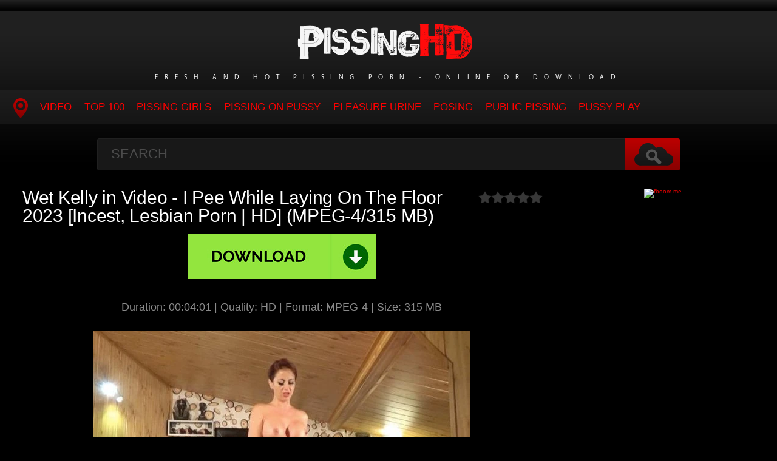

--- FILE ---
content_type: text/html; charset=utf-8
request_url: https://pissinghd.net/incest-pissing/9013-wet-kelly-in-video-i-pee-while-laying-on-the-floor-2023-incest-lesbian-porn-hd-mpeg-4-315-mb.html
body_size: 5768
content:
<!DOCTYPE HTML>
<html lang="en">
<head>
    <link rel="shortcut icon" href="/templates/tube-1/images/11.ico" />
	<meta http-equiv="X-UA-Compatible" content="IE=edge,chrome=1">
	<meta name="viewport" content="width=device-width, initial-scale=1.0, maximum-scale=1.0, user-scalable=no" />
	<meta charset="utf-8">
<title>Download Wet Kelly in Video - I Pee While Laying On The Floor 2023 [Incest, Lesbian Porn | HD] (MPEG-4/315 MB) Sex</title>
<meta name="description" content="Duration: 00:04:01 | Quality: HD | Format: MPEG-4 | Size: 315 MB Porno Online Wet Kelly - I Pee While Laying On The Floor">
<meta name="keywords" content="Duration, 000401, Quality, Format, MPEG4, Porno, Online, Kelly, While, Laying, Floor">
<meta name="generator" content="DataLife Engine (http://dle-news.ru)">
<meta property="og:site_name" content="Piss Dose - Porn Pissing Watch Online: PissingHD.net">
<meta property="og:type" content="article">
<meta property="og:title" content="Wet Kelly in Video - I Pee While Laying On The Floor 2023 Incest, Lesbian Porn | HD (MPEG-4/315 MB)">
<meta property="og:url" content="https://pissinghd.net/incest-pissing/9013-wet-kelly-in-video-i-pee-while-laying-on-the-floor-2023-incest-lesbian-porn-hd-mpeg-4-315-mb.html">
<meta name="news_keywords" content="Pissing On Self, Voyeur Peeing Shit, Peeing Voyeur Girls Only, Vibrator, Fully Clothed Pissin, Threesome, Pee, Gyno, Voyeur, Pissing In Panties, Trimmed Pussy">
<meta property="og:image" content="https://pissinghd.net/templates/tube-1/images/download1.jpg">
<meta property="og:description" content="Duration: 00:04:01 | Quality: HD | Format: MPEG-4 | Size: 315 MB Porno Online Wet Kelly - I Pee While Laying On The Floor">
<link rel="search" type="application/opensearchdescription+xml" href="https://pissinghd.net/index.php?do=opensearch" title="Piss Dose - Porn Pissing Watch Online: PissingHD.net">
<link rel="canonical" href="https://pissinghd.net/incest-pissing/9013-wet-kelly-in-video-i-pee-while-laying-on-the-floor-2023-incest-lesbian-porn-hd-mpeg-4-315-mb.html">

<script src="/engine/classes/min/index.php?g=general3&amp;v=a2109"></script>
<script src="/engine/classes/min/index.php?f=engine/classes/js/jqueryui3.js,engine/classes/js/dle_js.js,engine/classes/js/lazyload.js&amp;v=a2109" defer></script>
	<link type="text/css" rel="stylesheet" href="/templates/tube-1/css/style.css" />
	<link type="text/css" rel="stylesheet" href="/templates/tube-1/css/engine.css" />
	<!--[if lt IE 9]>
	<script src="/templates/tube-1/js/html5shiv.js"></script>
	<script src="/templates/tube-1/js/respond.min.js"></script>
	<![endif]-->
	<script type="text/javascript" src="/templates/tube-1/js/template.function.min.js"></script>
    <script data-padding = "2px 5px" data-align="centre" data-width = "800px" data-height = "60.25%" src = "https://fboom.me/js/links-to-preview.js" data-content-order="preview,link" data-cfasync="false"> </script>
</head>
<body>

<script>
<!--
var dle_root       = '/';
var dle_admin      = '';
var dle_login_hash = '7a6acb863cb180262154e799927b598207e5ebfb';
var dle_group      = 5;
var dle_skin       = 'tube-1';
var dle_wysiwyg    = '2';
var quick_wysiwyg  = '0';
var dle_min_search = '4';
var dle_act_lang   = ["Yes", "No", "Enter", "Cancel", "Save", "Delete", "Loading. Please, wait..."];
var menu_short     = 'Quick edit';
var menu_full      = 'Full edit';
var menu_profile   = 'View profile';
var menu_send      = 'Send message';
var menu_uedit     = 'Admin Center';
var dle_info       = 'Information';
var dle_confirm    = 'Confirm';
var dle_prompt     = 'Enter the information';
var dle_req_field  = ["Fill the name field", "Fill the message field", "Fill the field with the subject of the message"];
var dle_del_agree  = 'Are you sure you want to delete it? This action cannot be undone';
var dle_spam_agree = 'Are you sure you want to mark the user as a spammer? This will remove all his comments';
var dle_c_title    = 'Send a complaint';
var dle_complaint  = 'Enter the text of your complaint to the Administration:';
var dle_mail       = 'Your e-mail:';
var dle_big_text   = 'Highlighted section of text is too large.';
var dle_orfo_title = 'Enter a comment to the detected error on the page for Administration ';
var dle_p_send     = 'Send';
var dle_p_send_ok  = 'Notification has been sent successfully ';
var dle_save_ok    = 'Changes are saved successfully. Refresh the page?';
var dle_reply_title= 'Reply to the comment';
var dle_tree_comm  = '0';
var dle_del_news   = 'Delete article';
var dle_sub_agree  = 'Do you really want to subscribe to this article’s comments?';
var dle_captcha_type  = '0';
var dle_share_interesting  = ["Share a link to the selected text", "Twitter", "Facebook", "Вконтакте", "Direct Link:", "Right-click and select «Copy Link»"];
var DLEPlayerLang     = {prev: 'Previous',next: 'Next',play: 'Play',pause: 'Pause',mute: 'Mute', unmute: 'Unmute', settings: 'Settings', enterFullscreen: 'Enable full screen mode', exitFullscreen: 'Disable full screen mode', speed: 'Speed', normal: 'Normal', quality: 'Quality', pip: 'PiP mode'};
var allow_dle_delete_news   = false;
var dle_search_delay   = false;
var dle_search_value   = '';
jQuery(function($){
FastSearch();
});
//-->
</script>
<header class="header">
	<h1><a href="/" title="Hot and Rare Pissing Porn Watch Online"><img src="/templates/tube-1/images/logo.png" alt="Site name" /> <em>Fresh and Hot Pissing Porn - Online or Download</em></a></h1>
	
	<nav class="affixed">
		<button id="menuToggle" class="collapseButton" type="button" data-toggle="collapse" data-target="#nav" aria-expanded="false" aria-controls="nav"><img src="/templates/tube-1/images/icon-menu.png" alt="Menu" /> <span>Menu</span></button>
		<ul id="nav" class="collapse">
			<li><a href="/" class="navHome"><img src="/templates/tube-1/images/icon-current.png" alt="Main"><span>MAIN</span></a></li>
			<li><a href="incest-pissing">Video</a></li>
            <li><a href="/top100.html">TOP 100</a></li>
<li><a href="/tags/Pissing Girls/" title="Pissing Girls">Pissing Girls</a></li>
<li><a href="/tags/Pissing On Pussy/" title="Pissing On Pussy">Pissing On Pussy</a></li>
<li><a href="/tags/Pleasure Urine/" title="Pleasure Urine">Pleasure Urine</a></li>
<li><a href="/tags/Posing/" title="Posing">Posing</a></li>
<li><a href="/tags/Public Pissing/" title="Public Pissing">Public Pissing</a></li>
<li><a href="/tags/Pussy Play/" title="Pussy Play">Pussy Play</a></li>
          </ul>
	</nav>	
</header>
<!-- /header -->

<div class="search">
	<form method="post" action="">
		<input type="hidden" name="do" value="search" />
		<input type="hidden" name="subaction" value="search" />
		<input class="searchbox" type="text" value="" placeholder="Search" id="story" name="story" />
		<input type="submit" value="" />
	</form>
</div>
<!-- /search -->

<section class="content">
    
		

		
			
        
			
		
			
		<div class="player-left">
<span class="frating ratingStars"><div id='ratig-layer-9013'>
	<div class="rating">
		<ul class="unit-rating">
		<li class="current-rating" style="width:0%;">0</li>
		<li><a href="#" title="Useless" class="r1-unit" onclick="doRate('1', '9013'); return false;">1</a></li>
		<li><a href="#" title="Poor" class="r2-unit" onclick="doRate('2', '9013'); return false;">2</a></li>
		<li><a href="#" title="Fair" class="r3-unit" onclick="doRate('3', '9013'); return false;">3</a></li>
		<li><a href="#" title="Good" class="r4-unit" onclick="doRate('4', '9013'); return false;">4</a></li>
		<li><a href="#" title="Excellent" class="r5-unit" onclick="doRate('5', '9013'); return false;">5</a></li>
		</ul>
	</div>
</div></span>
	<div class="playerWrapper">
		<h1 class="player-title">Wet Kelly in Video - I Pee While Laying On The Floor 2023 [Incest, Lesbian Porn | HD] (MPEG-4/315 MB)</h1>
		
		<div class="playerInfo player-sleft">
			
			<span><div style="text-align:center;"><a href="https://fboom.me/file/2a94c54a24b64/Wet_Kelly_-_Pee_on_me_while_laying_on_the_floor.mp4" target="_blank" rel="noopener external"><!--dle_image_begin:https://pissinghd.net/templates/tube-1/images/download1.jpg|--><img data-src="/templates/tube-1/images/download1.jpg" style="max-width:100%;" alt="Wet Kelly in Video - I Pee While Laying On The Floor 2023 [Incest, Lesbian Porn | HD] (MPEG-4/315 MB)"><!--dle_image_end--></a></div><br><div style="text-align:center;"><b>Duration:</b> 00:04:01 | <b>Quality:</b> HD | <b>Format:</b> MPEG-4 | <b>Size:</b> 315 MB</div><br><div style="text-align:center;"><!--dle_image_begin:https://pissinghd.net/uploads/posts/2022-11/1667976395_5391_pissinghd_net.webp|--><img data-src="/uploads/posts/2022-11/1667976395_5391_pissinghd_net.webp" style="max-width:100%;" alt=""><!--dle_image_end--></div><br><div style="text-align:center;"><b>Porno Online Wet Kelly - I Pee While Laying On The Floor</b></div><br><div style="text-align:center;"><!--dle_image_begin:https://pissinghd.net/uploads/posts/2022-11/1667976395_5371_pissinghd_net.webp|--><img data-src="/uploads/posts/2022-11/1667976395_5371_pissinghd_net.webp" style="max-width:100%;" alt=""><!--dle_image_end--></div></span>
		</div>
		<div class="playerInfo player-sright">
			<h3>Information</h3>
			<ul>
				<li>Added: 09-11-2022</li>
				<li class="categories">Category: <a href="https://pissinghd.net/incest-pissing/">Pissing Porno</a></li>
                                <div class="f-tags">Tags: <a href="https://pissinghd.net/tags/Pissing%20On%20Self/">Pissing On Self</a>, <a href="https://pissinghd.net/tags/Voyeur%20Peeing%20Shit/">Voyeur Peeing Shit</a>, <a href="https://pissinghd.net/tags/Peeing%20Voyeur%20Girls%20Only/">Peeing Voyeur Girls Only</a>, <a href="https://pissinghd.net/tags/Vibrator/">Vibrator</a>, <a href="https://pissinghd.net/tags/Fully%20Clothed%20Pissin/">Fully Clothed Pissin</a>, <a href="https://pissinghd.net/tags/Threesome/">Threesome</a>, <a href="https://pissinghd.net/tags/Pee/">Pee</a>, <a href="https://pissinghd.net/tags/Gyno/">Gyno</a>, <a href="https://pissinghd.net/tags/Voyeur/">Voyeur</a>, <a href="https://pissinghd.net/tags/Pissing%20In%20Panties/">Pissing In Panties</a>, <a href="https://pissinghd.net/tags/Trimmed%20Pussy/">Trimmed Pussy</a></div>	
			</ul>
		</div>
	</div>
      
</div>
<center><a href="https://fboom.me/pr/36838323"><img border="0" src="https://static.fboom.me/images/i/500x100 dark.gif" alt="fboom.me" /></a></center>
		
<h2 class="cl">Related Videos</h2>
<ul class="block"><div class="blockItem blockItemBox">
	<a href="https://pissinghd.net/incest-pissing/302-wet-kelly-in-video-pee-on-me-while-laying-on-the-floor-2023-water-sports-all-girl-hd-mp4-1000-mb.html" title="Wet Kelly in Video - Pee On Me While Laying On The Floor 2023 [Water Sports, All Girl | HD] (Mp4/1000 MB)">
		<span class="thumb">
			<img class="lazy" src="/templates/tube-1/images/thumb_loading.gif" data-src="/uploads/posts/2022-09/5081_pissinghd_net.webp" alt="Wet Kelly in Video - Pee On Me While Laying On The Floor 2023 [Water Sports, All Girl | HD] (Mp4/1000 MB)" />
		</span>
		<strong class="itemLength"></strong>
		<span class="details">					
			<em title="Wet Kelly in Video - Pee On Me While Laying On The Floor 2023 [Water Sports, All Girl | HD] (Mp4/1000 MB)">Wet Kelly in Video - Pee On Me While Laying On The Floor 2023 [Water Sports, All Girl | HD] (Mp4/1000 MB)</em>
			<small>Pissing Porno</small>
		</span>
		<img src="/templates/tube-1/images/play.gif" class="noborder" />
	</a>
</div><div class="blockItem blockItemBox">
	<a href="https://pissinghd.net/incest-pissing/3923-wet-kelly-in-video-slutty-secretary-pee-roleplay-2023-incest-lesbian-porn-hd-mp4-1000-mb.html" title="Wet Kelly in Video - Slutty Secretary Pee Roleplay 2023 [Incest, Lesbian Porn | HD] (Mp4/1000 MB)">
		<span class="thumb">
			<img class="lazy" src="/templates/tube-1/images/thumb_loading.gif" data-src="/uploads/posts/2022-09/1664516067_1191_pissinghd_net.webp" alt="Wet Kelly in Video - Slutty Secretary Pee Roleplay 2023 [Incest, Lesbian Porn | HD] (Mp4/1000 MB)" />
		</span>
		<strong class="itemLength"></strong>
		<span class="details">					
			<em title="Wet Kelly in Video - Slutty Secretary Pee Roleplay 2023 [Incest, Lesbian Porn | HD] (Mp4/1000 MB)">Wet Kelly in Video - Slutty Secretary Pee Roleplay 2023 [Incest, Lesbian Porn | HD] (Mp4/1000 MB)</em>
			<small>Pissing Porno</small>
		</span>
		<img src="/templates/tube-1/images/play.gif" class="noborder" />
	</a>
</div><div class="blockItem blockItemBox">
	<a href="https://pissinghd.net/incest-pissing/8812-female-sub-holds-mistress-piss-jar-while-she-relieves-herself-2023-incest-lesbian-porn-hd-mpeg-4-227-mb.html" title="Female Sub Holds Mistress’ Piss Jar While She Relieves Herself 2023 [Incest, Lesbian Porn | HD] (MPEG-4/227 MB)">
		<span class="thumb">
			<img class="lazy" src="/templates/tube-1/images/thumb_loading.gif" data-src="/uploads/posts/2022-11/1667630819_4921_pissinghd_net.webp" alt="Female Sub Holds Mistress’ Piss Jar While She Relieves Herself 2023 [Incest, Lesbian Porn | HD] (MPEG-4/227 MB)" />
		</span>
		<strong class="itemLength"></strong>
		<span class="details">					
			<em title="Female Sub Holds Mistress’ Piss Jar While She Relieves Herself 2023 [Incest, Lesbian Porn | HD] (MPEG-4/227 MB)">Female Sub Holds Mistress’ Piss Jar While She Relieves Herself 2023 [Incest, Lesbian Porn | HD] (MPEG-4/227 MB)</em>
			<small>Pissing Porno</small>
		</span>
		<img src="/templates/tube-1/images/play.gif" class="noborder" />
	</a>
</div><div class="blockItem blockItemBox">
	<a href="https://pissinghd.net/incest-pissing/7260-wet-kelly-in-video-back-from-the-club-and-pee-on-the-floor-2023-perverse-satin-sex-hd-mp4-1000-mb.html" title="Wet Kelly in Video - Back From The Club And Pee On The Floor 2023 [Perverse, Satin Sex | HD] (Mp4/1000 MB)">
		<span class="thumb">
			<img class="lazy" src="/templates/tube-1/images/thumb_loading.gif" data-src="/uploads/posts/2022-09/1664562256_8111_pissinghd_net.webp" alt="Wet Kelly in Video - Back From The Club And Pee On The Floor 2023 [Perverse, Satin Sex | HD] (Mp4/1000 MB)" />
		</span>
		<strong class="itemLength"></strong>
		<span class="details">					
			<em title="Wet Kelly in Video - Back From The Club And Pee On The Floor 2023 [Perverse, Satin Sex | HD] (Mp4/1000 MB)">Wet Kelly in Video - Back From The Club And Pee On The Floor 2023 [Perverse, Satin Sex | HD] (Mp4/1000 MB)</em>
			<small>Pissing Porno</small>
		</span>
		<img src="/templates/tube-1/images/play.gif" class="noborder" />
	</a>
</div><div class="blockItem blockItemBox">
	<a href="https://pissinghd.net/incest-pissing/3238-public-nature-trail-pissing-in-video-american-latina-pisses-on-a-log-while-h-2023-incest-lesbian-porn-hd-mp4-1000-mb.html" title="Public Nature Trail Pissing in Video - American Latina Pisses On A Log While H. 2023 [Incest, Lesbian Porn | HD] (Mp4/1000 MB)">
		<span class="thumb">
			<img class="lazy" src="/templates/tube-1/images/thumb_loading.gif" data-src="/uploads/posts/2022-09/1664475344_7831_pissinghd_net.webp" alt="Public Nature Trail Pissing in Video - American Latina Pisses On A Log While H. 2023 [Incest, Lesbian Porn | HD] (Mp4/1000 MB)" />
		</span>
		<strong class="itemLength"></strong>
		<span class="details">					
			<em title="Public Nature Trail Pissing in Video - American Latina Pisses On A Log While H. 2023 [Incest, Lesbian Porn | HD] (Mp4/1000 MB)">Public Nature Trail Pissing in Video - American Latina Pisses On A Log While H. 2023 [Incest, Lesbian Porn | HD] (Mp4/1000 MB)</em>
			<small>Pissing Porno</small>
		</span>
		<img src="/templates/tube-1/images/play.gif" class="noborder" />
	</a>
</div><div class="blockItem blockItemBox">
	<a href="https://pissinghd.net/incest-pissing/4274-she-meets-a-stranger-while-jogging-pees-2023-incest-lesbian-porn-hd-mp4-1000-mb.html" title="She Meets A Stranger While Jogging Pees 2023 [Incest, Lesbian Porn | HD] (Mp4/1000 MB)">
		<span class="thumb">
			<img class="lazy" src="/templates/tube-1/images/thumb_loading.gif" data-src="/uploads/posts/2022-09/1664533734_9511_pissinghd_net.webp" alt="She Meets A Stranger While Jogging Pees 2023 [Incest, Lesbian Porn | HD] (Mp4/1000 MB)" />
		</span>
		<strong class="itemLength"></strong>
		<span class="details">					
			<em title="She Meets A Stranger While Jogging Pees 2023 [Incest, Lesbian Porn | HD] (Mp4/1000 MB)">She Meets A Stranger While Jogging Pees 2023 [Incest, Lesbian Porn | HD] (Mp4/1000 MB)</em>
			<small>Pissing Porno</small>
		</span>
		<img src="/templates/tube-1/images/play.gif" class="noborder" />
	</a>
</div><div class="blockItem blockItemBox">
	<a href="https://pissinghd.net/incest-pissing/7721-wildeva-in-video-lesbian-love-and-pee-in-the-hotel-room-3-2023-incest-lesbian-porn-hd-mp4-1000-mb.html" title="Wildeva in Video - Lesbian Love And Pee In The Hotel Room 3 2023 [Incest, Lesbian Porn | HD] (Mp4/1000 MB)">
		<span class="thumb">
			<img class="lazy" src="/templates/tube-1/images/thumb_loading.gif" data-src="/uploads/posts/2022-09/1664568079_1851_pissinghd_net.webp" alt="Wildeva in Video - Lesbian Love And Pee In The Hotel Room 3 2023 [Incest, Lesbian Porn | HD] (Mp4/1000 MB)" />
		</span>
		<strong class="itemLength"></strong>
		<span class="details">					
			<em title="Wildeva in Video - Lesbian Love And Pee In The Hotel Room 3 2023 [Incest, Lesbian Porn | HD] (Mp4/1000 MB)">Wildeva in Video - Lesbian Love And Pee In The Hotel Room 3 2023 [Incest, Lesbian Porn | HD] (Mp4/1000 MB)</em>
			<small>Pissing Porno</small>
		</span>
		<img src="/templates/tube-1/images/play.gif" class="noborder" />
	</a>
</div><div class="blockItem blockItemBox">
	<a href="https://pissinghd.net/incest-pissing/7920-herts-house-prod-in-video-5-star-hotel-shower-pee-2023-incest-lesbian-porn-hd-mpeg-4-130-mb.html" title="Herts House Prod in Video - 5 Star Hotel Shower, Pee 2023 [Incest, Lesbian Porn | HD] (MPEG-4/130 MB)">
		<span class="thumb">
			<img class="lazy" src="/templates/tube-1/images/thumb_loading.gif" data-src="/uploads/posts/2022-10/1441_pissinghd_net.webp" alt="Herts House Prod in Video - 5 Star Hotel Shower, Pee 2023 [Incest, Lesbian Porn | HD] (MPEG-4/130 MB)" />
		</span>
		<strong class="itemLength"></strong>
		<span class="details">					
			<em title="Herts House Prod in Video - 5 Star Hotel Shower, Pee 2023 [Incest, Lesbian Porn | HD] (MPEG-4/130 MB)">Herts House Prod in Video - 5 Star Hotel Shower, Pee 2023 [Incest, Lesbian Porn | HD] (MPEG-4/130 MB)</em>
			<small>Pissing Porno</small>
		</span>
		<img src="/templates/tube-1/images/play.gif" class="noborder" />
	</a>
</div><div class="blockItem blockItemBox">
	<a href="https://pissinghd.net/incest-pissing/8521-sexy-naty-in-video-i-pee-for-you-in-bowl-2023-incest-lesbian-porn-hd-mpeg-4-167-mb.html" title="Sexy Naty in Video - I Pee For You In Bowl 2023 [Incest, Lesbian Porn | HD] (MPEG-4/167 MB)">
		<span class="thumb">
			<img class="lazy" src="/templates/tube-1/images/thumb_loading.gif" data-src="/uploads/posts/2022-10/1666977233_9111_pissinghd_net.webp" alt="Sexy Naty in Video - I Pee For You In Bowl 2023 [Incest, Lesbian Porn | HD] (MPEG-4/167 MB)" />
		</span>
		<strong class="itemLength"></strong>
		<span class="details">					
			<em title="Sexy Naty in Video - I Pee For You In Bowl 2023 [Incest, Lesbian Porn | HD] (MPEG-4/167 MB)">Sexy Naty in Video - I Pee For You In Bowl 2023 [Incest, Lesbian Porn | HD] (MPEG-4/167 MB)</em>
			<small>Pissing Porno</small>
		</span>
		<img src="/templates/tube-1/images/play.gif" class="noborder" />
	</a>
</div><div class="blockItem blockItemBox">
	<a href="https://pissinghd.net/incest-pissing/8002-nerdy-faery-in-video-teasing-pissing-2023-incest-lesbian-porn-hd-mpeg-4-263-mb.html" title="Nerdy Faery in Video - Teasing Pissing 2023 [Incest, Lesbian Porn | HD] (MPEG-4/263 MB)">
		<span class="thumb">
			<img class="lazy" src="/templates/tube-1/images/thumb_loading.gif" data-src="/uploads/posts/2022-10/1665811438_9301_pissinghd_net.webp" alt="Nerdy Faery in Video - Teasing Pissing 2023 [Incest, Lesbian Porn | HD] (MPEG-4/263 MB)" />
		</span>
		<strong class="itemLength"></strong>
		<span class="details">					
			<em title="Nerdy Faery in Video - Teasing Pissing 2023 [Incest, Lesbian Porn | HD] (MPEG-4/263 MB)">Nerdy Faery in Video - Teasing Pissing 2023 [Incest, Lesbian Porn | HD] (MPEG-4/263 MB)</em>
			<small>Pissing Porno</small>
		</span>
		<img src="/templates/tube-1/images/play.gif" class="noborder" />
	</a>
</div><div class="blockItem blockItemBox">
	<a href="https://pissinghd.net/incest-pissing/8084-junior-in-video-step-mommys-toilet-bench-2023-incest-lesbian-porn-hd-mpeg-4-303-mb.html" title="Junior in Video - Step-Mommy’S Toilet Bench 2023 [Incest, Lesbian Porn | HD] (MPEG-4/303 MB)">
		<span class="thumb">
			<img class="lazy" src="/templates/tube-1/images/thumb_loading.gif" data-src="/uploads/posts/2022-10/7851_pissinghd_net.webp" alt="Junior in Video - Step-Mommy’S Toilet Bench 2023 [Incest, Lesbian Porn | HD] (MPEG-4/303 MB)" />
		</span>
		<strong class="itemLength"></strong>
		<span class="details">					
			<em title="Junior in Video - Step-Mommy’S Toilet Bench 2023 [Incest, Lesbian Porn | HD] (MPEG-4/303 MB)">Junior in Video - Step-Mommy’S Toilet Bench 2023 [Incest, Lesbian Porn | HD] (MPEG-4/303 MB)</em>
			<small>Pissing Porno</small>
		</span>
		<img src="/templates/tube-1/images/play.gif" class="noborder" />
	</a>
</div><div class="blockItem blockItemBox">
	<a href="https://pissinghd.net/incest-pissing/8169-sweetgini-in-video-the-first-time-of-wild-nature-peeing-2023-incest-lesbian-porn-hd-mpeg-4-244-mb.html" title="Sweetgini in Video - The First Time Of Wild Nature Peeing 2023 [Incest, Lesbian Porn | HD] (MPEG-4/24.4 MB)">
		<span class="thumb">
			<img class="lazy" src="/templates/tube-1/images/thumb_loading.gif" data-src="/uploads/posts/2022-10/1666245320_6841_pissinghd_net.webp" alt="Sweetgini in Video - The First Time Of Wild Nature Peeing 2023 [Incest, Lesbian Porn | HD] (MPEG-4/24.4 MB)" />
		</span>
		<strong class="itemLength"></strong>
		<span class="details">					
			<em title="Sweetgini in Video - The First Time Of Wild Nature Peeing 2023 [Incest, Lesbian Porn | HD] (MPEG-4/24.4 MB)">Sweetgini in Video - The First Time Of Wild Nature Peeing 2023 [Incest, Lesbian Porn | HD] (MPEG-4/24.4 MB)</em>
			<small>Pissing Porno</small>
		</span>
		<img src="/templates/tube-1/images/play.gif" class="noborder" />
	</a>
</div></ul>

		
			
		
    
    <!-- /left -->

    
</section>




<footer class="footer">
	
	
	<p>
	 <strong><a href="/">Home PissingHD</a> Porn Urine Rare and High Quality Porn - <a href="/">PissingHD.net</a></strong>
	</p>

</footer>


<div class="modal fade" id="login" tabindex="-1" role="dialog" aria-hidden="true" aria-labelledby="loginLink">
	<div class="modal-dialog">
		<div class="modal-content cf">
			<a href="#" class="modalClose" data-dismiss="modal" aria-label="Close"><img src="/templates/tube-1/images/icon-close.png" alt="Close icon" /></a>
			<div class="modal-body">
				<h3>Log in to the site</h3>
				<form method="post" id="formLogin" class="forms cf">
				    <div class="login-soc">
			            <a href="" class="login-soc1" target="_blank"></a>
			            <a href="" class="login-soc2" target="_blank"></a>
			            <a href="" class="login-soc3" target="_blank"></a>
			            <a href="" class="login-soc4" target="_blank"></a>
			            <a href="" class="login-soc5" target="_blank"></a>
			            <a href="" class="login-soc6" target="_blank"></a>
			            <div style="clear: both;"></div>
		            </div>
					<p>
						<label for="formUsernameLogin">Login</label>
						<input class="jAutofocus" name="login_name" id="login_name" type="text" value="" />
					</p>
					<p>
						<label for="formPassword">Password</label>
						<input id="formPassword" type="password" name="login_password" id="login_password" value="" />
					</p>
					<p><a class="blockRight" href="https://pissinghd.net/index.php?do=lostpassword" style="font-size: 1.2em;">Forgot your password?</a></p>
					<p>
						<input class="btn btnSubmit blockRight" type="submit" onclick="submit();" id="buttonSubmitLogin" value="Enter" />
					</p>
                    <input name="login" type="hidden" id="login" value="submit">
				</form>
			</div>
		</div>
	</div>																																																																																																																																																					
</div>

<!--LiveInternet counter--><a href="https://www.liveinternet.ru/click"
target="_blank"><img id="licntB2CC" width="0" height="0" style="border:0" 
title="LiveInternet"
src="[data-uri]"
alt=""/></a><script>(function(d,s){d.getElementById("licntB2CC").src=
"https://counter.yadro.ru/hit?t50.6;r"+escape(d.referrer)+
((typeof(s)=="undefined")?"":";s"+s.width+"*"+s.height+"*"+
(s.colorDepth?s.colorDepth:s.pixelDepth))+";u"+escape(d.URL)+
";h"+escape(d.title.substring(0,150))+";"+Math.random()})
(document,screen)</script><!--/LiveInternet-->
<script defer src="https://static.cloudflareinsights.com/beacon.min.js/vcd15cbe7772f49c399c6a5babf22c1241717689176015" integrity="sha512-ZpsOmlRQV6y907TI0dKBHq9Md29nnaEIPlkf84rnaERnq6zvWvPUqr2ft8M1aS28oN72PdrCzSjY4U6VaAw1EQ==" data-cf-beacon='{"version":"2024.11.0","token":"d1ad00c260854ab5a242b146066a121d","r":1,"server_timing":{"name":{"cfCacheStatus":true,"cfEdge":true,"cfExtPri":true,"cfL4":true,"cfOrigin":true,"cfSpeedBrain":true},"location_startswith":null}}' crossorigin="anonymous"></script>
</body>
</html>
<!-- DataLife Engine Copyright SoftNews Media Group (http://dle-news.ru) -->
